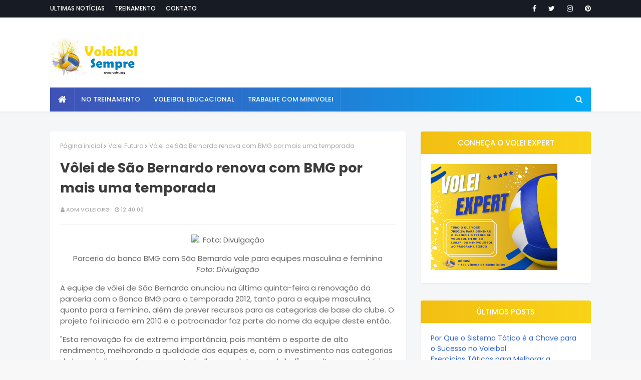

--- FILE ---
content_type: text/html; charset=utf-8
request_url: https://www.google.com/recaptcha/api2/aframe
body_size: 266
content:
<!DOCTYPE HTML><html><head><meta http-equiv="content-type" content="text/html; charset=UTF-8"></head><body><script nonce="tivVZMaGMGhrARgg0oxJNw">/** Anti-fraud and anti-abuse applications only. See google.com/recaptcha */ try{var clients={'sodar':'https://pagead2.googlesyndication.com/pagead/sodar?'};window.addEventListener("message",function(a){try{if(a.source===window.parent){var b=JSON.parse(a.data);var c=clients[b['id']];if(c){var d=document.createElement('img');d.src=c+b['params']+'&rc='+(localStorage.getItem("rc::a")?sessionStorage.getItem("rc::b"):"");window.document.body.appendChild(d);sessionStorage.setItem("rc::e",parseInt(sessionStorage.getItem("rc::e")||0)+1);localStorage.setItem("rc::h",'1768649186716');}}}catch(b){}});window.parent.postMessage("_grecaptcha_ready", "*");}catch(b){}</script></body></html>

--- FILE ---
content_type: text/javascript; charset=UTF-8
request_url: http://www.volei.org/feeds/posts/default/-/Volei%20Futuro?alt=json-in-script&max-results=3&callback=jQuery1124029949771574128126_1768649174754&_=1768649174755
body_size: 8967
content:
// API callback
jQuery1124029949771574128126_1768649174754({"version":"1.0","encoding":"UTF-8","feed":{"xmlns":"http://www.w3.org/2005/Atom","xmlns$openSearch":"http://a9.com/-/spec/opensearchrss/1.0/","xmlns$blogger":"http://schemas.google.com/blogger/2008","xmlns$georss":"http://www.georss.org/georss","xmlns$gd":"http://schemas.google.com/g/2005","xmlns$thr":"http://purl.org/syndication/thread/1.0","id":{"$t":"tag:blogger.com,1999:blog-7148271996166175305"},"updated":{"$t":"2025-10-18T00:03:46.865-07:00"},"category":[{"term":"Voleibol de Praia"},{"term":"Seleção Feminina"},{"term":"Seleção Masculina"},{"term":"Sada Cruzeiro"},{"term":"Praia Clube"},{"term":"Unilever"},{"term":"Sesi Masculino"},{"term":"Taubaté"},{"term":"Volei de Quadra"},{"term":"Liga Mundial"},{"term":"Volei Futuro"},{"term":"Sesi Feminino"},{"term":"Minas Feminino"},{"term":"Superliga 2015\/2016"},{"term":"Zé Roberto"},{"term":"Superliga Feminina 2014\/2015"},{"term":"Grand Prix"},{"term":"Superliga Feminina 2013\/2014"},{"term":"Amil\/Campinas"},{"term":"Bernardinho"},{"term":"Rio 2016"},{"term":"Superliga 2016\/2017"},{"term":"Molico Osasco"},{"term":"Copa do Mundo 2011"},{"term":"Brasil Kirin"},{"term":"Superliga Masculina 2012\/2013"},{"term":"Volei Internacional"},{"term":"CBV"},{"term":"Superliga Feminina 2015\/2016"},{"term":"Superliga Masculina 2014\/2015"},{"term":"Brasília"},{"term":"Londres 2012"},{"term":"Rexona Ades"},{"term":"Nestle Osasco"},{"term":"Sollys Osasco"},{"term":"Superliga Feminina 2012\/2013"},{"term":"São Caetano"},{"term":"Pinheiros"},{"term":"Mundial 2014"},{"term":"Superliga Masculina 2013\/2014"},{"term":"Canoas"},{"term":"Superliga Masculina 2015\/2016"},{"term":"Rússia"},{"term":"Paulista"},{"term":"Juiz de Fora"},{"term":"Alison"},{"term":"No Treinamento"},{"term":"RJX"},{"term":"Superliga Feminina 2016\/2017"},{"term":"Maringá"},{"term":"Montes Claros"},{"term":"Mundial Feminino 2014"},{"term":"Mercado"},{"term":"Itália"},{"term":"Bruninho"},{"term":"Mundial de Clubes"},{"term":"Rio do Sul"},{"term":"Jaqueline"},{"term":"Talita"},{"term":"Murilo"},{"term":"Larissa"},{"term":"Minas Masculino"},{"term":"Fofão"},{"term":"Vivo\/Minas"},{"term":"Copa do Brasil"},{"term":"Superliga B"},{"term":"Estados Unidos Feminino"},{"term":"Giba"},{"term":"Superliga Masculina 2017\/2018"},{"term":"Superliga Masculina 2016\/2017"},{"term":"Superliga Feminina 2017\/2018"},{"term":"Bruno Schmidt"},{"term":"Emanuel"},{"term":"São Bernardo Masculino"},{"term":"Sul Americano de Clubes"},{"term":"Superliga Feminina 2018\/2019"},{"term":"Juliana"},{"term":"Thaisa"},{"term":"Barueri Feminino"},{"term":"Estados Unidos Masculino"},{"term":"Fluminense"},{"term":"Sheilla"},{"term":"Polônia"},{"term":"Sérvia"},{"term":"FIVB"},{"term":"Medley\/Campinas"},{"term":"São José Masculino"},{"term":"Leandro Vissotto"},{"term":"Paulista 2012"},{"term":"Sesc Feminino"},{"term":"Volta Redonda"},{"term":"Fabi Libero"},{"term":"Superliga Masculina 2018\/2019"},{"term":"Lucarelli"},{"term":"Natalia"},{"term":"Rexona Sesc"},{"term":"São Bernardo Feminino"},{"term":"Wallace"},{"term":"França"},{"term":"Liga das Nações"},{"term":"Pedro Solberg"},{"term":"Sul Americano 2013"},{"term":"Bulgária"},{"term":"Volei Bauru"},{"term":"Argentina"},{"term":"Contratação"},{"term":"Maranhão"},{"term":"Volei Futuro Masculino"},{"term":"Ídolos do Vôlei"},{"term":"Cimed"},{"term":"Tandara"},{"term":"Superliga Masculina"},{"term":"Araraquara"},{"term":"Ricardo"},{"term":"China"},{"term":"Fabiana"},{"term":"Maria Elisa"},{"term":"Superliga 2013\/2014"},{"term":"Sesc"},{"term":"Ingressos"},{"term":"RJ Vôlei"},{"term":"Agatha"},{"term":"Dani Lins"},{"term":"Irã"},{"term":"Mari"},{"term":"Videos"},{"term":"Vôlei Feminino"},{"term":"Flamengo"},{"term":"Japão"},{"term":"São Bernardo"},{"term":"Copa dos Campeões"},{"term":"Vôlei Masculino"},{"term":"Amistoso"},{"term":"Fernanda Garay"},{"term":"Gabi"},{"term":"Jogadores"},{"term":"Sidão"},{"term":"Volei Sul"},{"term":"Alemanha"},{"term":"Times"},{"term":"São José"},{"term":"Mundial 2018"},{"term":"Camila Brait"},{"term":"Canadá"},{"term":"Corinthians"},{"term":"Paula Pequeno"},{"term":"Superliga Feminina"},{"term":"Cuba"},{"term":"Dante"},{"term":"Serginho"},{"term":"Bárbara Seixas"},{"term":"Evandro"},{"term":"Lucão"},{"term":"Renata Campinas"},{"term":"Taiana"},{"term":"Valinhos"},{"term":"Bauru"},{"term":"Carol"},{"term":"Fotos"},{"term":"Sul Americano"},{"term":"Mari Paraiba"},{"term":"Mineiro"},{"term":"Usiminas"},{"term":"Jogadores Mundial 2014"},{"term":"Reforços"},{"term":"Fundamentos"},{"term":"Adenizia"},{"term":"Pan 2015"},{"term":"Holanda"},{"term":"Audax Osasco"},{"term":"Bento Volei"},{"term":"Botafogo"},{"term":"Mundial Clubes 2012"},{"term":"Republica Dominicana"},{"term":"Alvaro"},{"term":"Bélgica"},{"term":"Renovação"},{"term":"Sesi Bauru"},{"term":"Turquia Feminino"},{"term":"Lipe"},{"term":"Maria Clara"},{"term":"Seleção Sub-23"},{"term":"Caramuru"},{"term":"Montreux"},{"term":"Pavan"},{"term":"Sesi"},{"term":"Times Superliga 2012\/2013"},{"term":"William Sada"},{"term":"Fabiola"},{"term":"Giovane"},{"term":"Lorena"},{"term":"Notícias"},{"term":"Rodrigão"},{"term":"Superliga 2014\/2015"},{"term":"Austrália"},{"term":"Estados Unidos"},{"term":"Rapha"},{"term":"Ricardinho"},{"term":"Super Imperatriz"},{"term":"Walewska"},{"term":"Carioca"},{"term":"Luizomar"},{"term":"Mario Junior"},{"term":"Copa do Mundo"},{"term":"Fernanda Berti"},{"term":"Ouro Olimpico 2012"},{"term":"Renan Dal Zotto"},{"term":"Volei Sentado"},{"term":"Walsh"},{"term":"Ary Graça"},{"term":"Leal"},{"term":"Marcelinho"},{"term":"Mineiro 2012"},{"term":"Nalbert"},{"term":"Porto Rico"},{"term":"Carol Gattaz"},{"term":"Erika"},{"term":"Fernandinha"},{"term":"Juciely"},{"term":"Liga Mundial 2012"},{"term":"Patrocinador"},{"term":"Pedro Cunha"},{"term":"Blog"},{"term":"Claudinha"},{"term":"Coréia do Sul"},{"term":"Duda"},{"term":"Monique"},{"term":"México"},{"term":"Ouro Olimpico 2016"},{"term":"Tiffany"},{"term":"Bruno"},{"term":"Cézar Douglas"},{"term":"Dani Souto"},{"term":"Final Masculina 2012\/2013"},{"term":"Jogadoras Mundial 2014"},{"term":"Lili"},{"term":"May"},{"term":"Peneira"},{"term":"Seleção Sub-23 Feminina"},{"term":"Théo"},{"term":"UPCN"},{"term":"Aula Teórica"},{"term":"Eder"},{"term":"Gustavo"},{"term":"Herrera"},{"term":"Rosamaria"},{"term":"São Paulo"},{"term":"Venezuela"},{"term":"Volei"},{"term":"Cazaquistão"},{"term":"Finlândia"},{"term":"Mauricio Borges"},{"term":"Regras"},{"term":"Renan"},{"term":"André Nascimento"},{"term":"Camarões"},{"term":"Jogadoras"},{"term":"Logan Tom"},{"term":"Michele"},{"term":"Sassá"},{"term":"Suelen"},{"term":"Suelle"},{"term":"Supercopa"},{"term":"Top Volley"},{"term":"Trentino"},{"term":"William"},{"term":"André Heller"},{"term":"Aula Prática"},{"term":"Brankica"},{"term":"Exercícios"},{"term":"Fabi"},{"term":"Gamova"},{"term":"Hooker"},{"term":"Londrina"},{"term":"Marcelo Mendez"},{"term":"Palpites da Dani"},{"term":"Prata Olímpico 2012"},{"term":"Riad"},{"term":"Rubinho"},{"term":"Spencer"},{"term":"Sub-21 Masculino"},{"term":"Tailândia"},{"term":"Títulos"},{"term":"Vitor Felipe"},{"term":"Volei Curitiba"},{"term":"Azerbaijão"},{"term":"Banderó"},{"term":"COB"},{"term":"Carol Unilever"},{"term":"Convocação"},{"term":"Croácia"},{"term":"Egito"},{"term":"Luciane"},{"term":"MVP"},{"term":"Marcelo Fronckwiak"},{"term":"Obituário"},{"term":"Seleção Sub-18 Feminina"},{"term":"Superliga 2017\/2018"},{"term":"Superliga 2018\/2019"},{"term":"Tunisia"},{"term":"Bebeto de Freitas"},{"term":"Campinas Masculino"},{"term":"Carol Alburqueque"},{"term":"Elisângela"},{"term":"Entrevista"},{"term":"Ivna"},{"term":"João Paulo Bravo"},{"term":"Marcos Pacheco"},{"term":"Márcio"},{"term":"Olimpiadas"},{"term":"Rede Globo"},{"term":"Sandro"},{"term":"Vasileva"},{"term":"Volei sempre"},{"term":"Acácio"},{"term":"Al-Rayyan"},{"term":"Alan"},{"term":"Ana Tiemi"},{"term":"Carioca 2012"},{"term":"Destaques"},{"term":"Fernanda Venturini"},{"term":"Filipe"},{"term":"Florianopolis"},{"term":"Gabi Molico"},{"term":"Isac"},{"term":"Kiraly"},{"term":"Leila"},{"term":"Mackenzie"},{"term":"Maurício"},{"term":"Paulo Coco"},{"term":"Publieditorial"},{"term":"Ramirez"},{"term":"Roberta"},{"term":"Serginho Sada"},{"term":"Slider"},{"term":"Talmo"},{"term":"Thiago Sens"},{"term":"Vini"},{"term":"Volei Ribeirão"},{"term":"Volero"},{"term":"André"},{"term":"Angélica"},{"term":"Bia"},{"term":"Blumenau"},{"term":"Bruno Zanuto"},{"term":"Camboriu"},{"term":"Carlão"},{"term":"Copa Pan-Americana"},{"term":"Douglas"},{"term":"Douglas Souza"},{"term":"Drussyla"},{"term":"Elize"},{"term":"Fenerbahçe"},{"term":"Guto"},{"term":"Hall da Fama"},{"term":"Kim Glass"},{"term":"Kristin Richards"},{"term":"Libertadores"},{"term":"Lucas Loh"},{"term":"Macris"},{"term":"Monte Cristo"},{"term":"Ngapeth"},{"term":"Peru"},{"term":"Pri Daroit"},{"term":"Rebecca"},{"term":"Simon"},{"term":"São Caetano Masculino"},{"term":"São Judas"},{"term":"Thaisinha"},{"term":"Thiago Alves"},{"term":"Alaina Bergsma"},{"term":"Alix"},{"term":"Amanda"},{"term":"Ana Cristina"},{"term":"Camila Adão"},{"term":"Chicão"},{"term":"Coluna do Torcedor"},{"term":"Harley"},{"term":"Henrique"},{"term":"Itapetininga"},{"term":"Joycinha"},{"term":"Ju Costa"},{"term":"Léia"},{"term":"Marlon"},{"term":"Michael"},{"term":"Muserskiy"},{"term":"Régis"},{"term":"Sandra Leão"},{"term":"Spiridonov"},{"term":"Uberlândia"},{"term":"Uriarte"},{"term":"Valeskinha"},{"term":"Vôlei Nacional"},{"term":"Zenit Kazan"},{"term":"Ana Moser"},{"term":"Anderson"},{"term":"Aposentadoria"},{"term":"Artigo"},{"term":"Band"},{"term":"Barbara"},{"term":"Bruna Honorio"},{"term":"Dinamo Kazan"},{"term":"Doping"},{"term":"Eczasibasi"},{"term":"Ellen"},{"term":"Felipe Libero"},{"term":"Franco"},{"term":"Gavin"},{"term":"Jacareí"},{"term":"Jackie Silva"},{"term":"Ju Carrijo"},{"term":"Leon"},{"term":"Lesão"},{"term":"Marina"},{"term":"Matthew Anderson"},{"term":"Mauricio Thomas"},{"term":"Natasha"},{"term":"Pequim 2008"},{"term":"Portugal"},{"term":"Racismo"},{"term":"Renatinha"},{"term":"Renatão"},{"term":"Rodriguinho"},{"term":"Ross"},{"term":"Sandra Pires"},{"term":"Santo André"},{"term":"Saque"},{"term":"Shelda"},{"term":"Sub-19 Masculina"},{"term":"Superliga Feminina 2019\/2020"},{"term":"Taylor Sander"},{"term":"Thiago Barth"},{"term":"Toquio 2020"},{"term":"Vakifbank"},{"term":"APAV"},{"term":"Ana Patrícia"},{"term":"Ana Paula"},{"term":"André Stein"},{"term":"Andréia"},{"term":"Anne Buijs"},{"term":"Argélia"},{"term":"Arlene"},{"term":"Atibaia"},{"term":"Bernard"},{"term":"Boca Juniors"},{"term":"Bolívar"},{"term":"Bruno Canuto"},{"term":"Brusque"},{"term":"Carol Leite"},{"term":"Colômbia"},{"term":"Courtney Thompson"},{"term":"Curitibano"},{"term":"Curso"},{"term":"Dani Scott"},{"term":"Documentário"},{"term":"Douglas Cordeiro"},{"term":"Fabio Luiz"},{"term":"Federação"},{"term":"Franca"},{"term":"Grã-Bretanha"},{"term":"Hevaldo"},{"term":"Infanto"},{"term":"Ivan Zaytsev"},{"term":"Jogo ao Vivo"},{"term":"Kim"},{"term":"Le Roux"},{"term":"Leia"},{"term":"Livros"},{"term":"Marcelo Negrão"},{"term":"Maurício Souza"},{"term":"Neneca"},{"term":"Oscar"},{"term":"Ouro Olimpico 2004"},{"term":"Ouro Olimpico 2008"},{"term":"Paulista 2010"},{"term":"Polina Rahimova"},{"term":"Por uma Superliga Melhor"},{"term":"Raquel"},{"term":"Rede TV"},{"term":"Renata"},{"term":"Resultados"},{"term":"Rivaldo"},{"term":"Samuel"},{"term":"Sasha"},{"term":"Schwanke"},{"term":"Stacy Sykora"},{"term":"Stephany"},{"term":"Sub-20 Feminino"},{"term":"Sul Americano 2010"},{"term":"Superliga Feminina 2010"},{"term":"TV"},{"term":"Thales"},{"term":"Thomas Edgar"},{"term":"Times Superliga 2013\/2014"},{"term":"Vargas"},{"term":"Virna"},{"term":"Volei na Neve"},{"term":"Voleibol"},{"term":"Wlazly"},{"term":"Acosta"},{"term":"Adriana Samuel"},{"term":"Agressão"},{"term":"Allan"},{"term":"América"},{"term":"Ananda"},{"term":"Anapolis"},{"term":"Angela"},{"term":"Arbitragem"},{"term":"Asics"},{"term":"Belogorie"},{"term":"Benjamin"},{"term":"Bob"},{"term":"Brasília Masculino"},{"term":"Bruna"},{"term":"COI"},{"term":"Camila Torquette"},{"term":"Carol Horta"},{"term":"Casais"},{"term":"Cefa"},{"term":"Chile"},{"term":"Cook"},{"term":"Da Silva"},{"term":"Dalhausser"},{"term":"De Lla Cruz"},{"term":"Desemprego"},{"term":"Diana"},{"term":"Ebook"},{"term":"Eslovênia"},{"term":"Espanha"},{"term":"Ezinho"},{"term":"Facundo Conte"},{"term":"Fernanda Isis"},{"term":"Fiat"},{"term":"Formação"},{"term":"Gabi Candido"},{"term":"Ghafour"},{"term":"Grebennikov"},{"term":"Grozer"},{"term":"Guilherme"},{"term":"Gustavão"},{"term":"Hinchley"},{"term":"História"},{"term":"Horacio Dileo"},{"term":"Ida"},{"term":"Infantojuvenil"},{"term":"Jeffe"},{"term":"Jenny Lang Ping"},{"term":"Jogo Completo"},{"term":"João Paulo Tavares"},{"term":"Karol Tormena"},{"term":"Kasiely"},{"term":"Kelsie"},{"term":"Kosheleva"},{"term":"Kubiak"},{"term":"Lavarini"},{"term":"Lazcano"},{"term":"Leite Moça"},{"term":"Lia"},{"term":"Liga Gay"},{"term":"Lise Van Hecke"},{"term":"Lo Bianco"},{"term":"Loyd"},{"term":"Luciano"},{"term":"Macaé"},{"term":"Makarov"},{"term":"Mari Cassemiro"},{"term":"Mau"},{"term":"Mauro Grasso"},{"term":"Mayhara"},{"term":"McClendon"},{"term":"Melissa Vargas"},{"term":"Milinkovic"},{"term":"Minuzzi"},{"term":"Mundial 2012"},{"term":"Mundial 2022"},{"term":"Mundial Militar"},{"term":"Murilo Radke"},{"term":"Naiane"},{"term":"Navajas"},{"term":"Nery Junior"},{"term":"Olympico"},{"term":"Otávio"},{"term":"Paulão"},{"term":"Pedrão"},{"term":"Peña"},{"term":"Piccininni"},{"term":"Picinin"},{"term":"Pirv"},{"term":"Piñerua"},{"term":"Plak"},{"term":"Ponta Grossa Superliga Masculina 2019\/2020"},{"term":"Quênia"},{"term":"Rafael Araujo"},{"term":"Renato Russomanno"},{"term":"Republica Tcheca"},{"term":"Rivetti"},{"term":"Rogers"},{"term":"Rouzier"},{"term":"Sada Cruzeiro Unifemm"},{"term":"Samara"},{"term":"Sanja"},{"term":"Saori"},{"term":"Sara"},{"term":"Sarah Wilhite"},{"term":"Saúde"},{"term":"Skowronska"},{"term":"Soninha"},{"term":"Suiça"},{"term":"Sul"},{"term":"Superliga 2019\/2020"},{"term":"Thiago"},{"term":"Thiaguinho"},{"term":"Tia Leah"},{"term":"Tiago Brenble"},{"term":"Upis"},{"term":"Vasco"},{"term":"Vinhedo"},{"term":"Volei Expert"},{"term":"Winiarski"},{"term":"Winters"},{"term":"Zorzi"},{"term":"Índio"}],"title":{"type":"text","$t":"Voleibol sempre"},"subtitle":{"type":"html","$t":"Notícias, informações, treinos e curiosidades sobre o melhor esporte do mundo: o VOLEIBOL!"},"link":[{"rel":"http://schemas.google.com/g/2005#feed","type":"application/atom+xml","href":"http:\/\/www.volei.org\/feeds\/posts\/default"},{"rel":"self","type":"application/atom+xml","href":"http:\/\/www.blogger.com\/feeds\/7148271996166175305\/posts\/default\/-\/Volei+Futuro?alt=json-in-script\u0026max-results=3"},{"rel":"alternate","type":"text/html","href":"http:\/\/www.volei.org\/search\/label\/Volei%20Futuro"},{"rel":"hub","href":"http://pubsubhubbub.appspot.com/"},{"rel":"next","type":"application/atom+xml","href":"http:\/\/www.blogger.com\/feeds\/7148271996166175305\/posts\/default\/-\/Volei+Futuro\/-\/Volei+Futuro?alt=json-in-script\u0026start-index=4\u0026max-results=3"}],"author":[{"name":{"$t":"ADM VOLEIORG"},"uri":{"$t":"http:\/\/www.blogger.com\/profile\/06482770437472136759"},"email":{"$t":"noreply@blogger.com"},"gd$image":{"rel":"http://schemas.google.com/g/2005#thumbnail","width":"16","height":"16","src":"https:\/\/img1.blogblog.com\/img\/b16-rounded.gif"}}],"generator":{"version":"7.00","uri":"http://www.blogger.com","$t":"Blogger"},"openSearch$totalResults":{"$t":"276"},"openSearch$startIndex":{"$t":"1"},"openSearch$itemsPerPage":{"$t":"3"},"entry":[{"id":{"$t":"tag:blogger.com,1999:blog-7148271996166175305.post-5827943518775983740"},"published":{"$t":"2013-07-17T09:01:00.001-07:00"},"updated":{"$t":"2013-07-20T13:52:38.073-07:00"},"category":[{"scheme":"http://www.blogger.com/atom/ns#","term":"Cézar Douglas"},{"scheme":"http://www.blogger.com/atom/ns#","term":"Volei Futuro"},{"scheme":"http://www.blogger.com/atom/ns#","term":"Volei Futuro Masculino"}],"title":{"type":"text","$t":"Cezar Douglas lamenta fim do Vôlei Futuro"},"content":{"type":"html","$t":"\u003Cdiv dir=\"ltr\"\u003E\n\u003Cspan class=\"sewqlvi8f1kmq2d\"\u003E\u003C\/span\u003E\u003Cspan class=\"sewqlvi8f1kmq2d\"\u003E\u003C\/span\u003E\u003Cbr \/\u003E\n\u0026nbsp; Com o fim oficial do Vôlei Futuro, ficarão na memória do torcedor os títulos paulistas no masculino (2010) e do feminino (2011) e o vice da Superliga (11-12). Ricardinho, Leandro Vissoto, Lorena, Camejo, Lucão, Michael, Mário Jr., Paula Pequeno, Tandara, Joycinha, Walewska, Fabiana, Ana Cristina, Ana Tiemi fazem, agora, parte de um passado de saudade. \"Só tenho a agradecer ao Vôlei Futuro por tudo o que passei em Araçatuba. Foram muitos momentos felizes, mas, infelizmente, tudo isso acabou agora, só tenho a lamentar; acho que perdem a cidade e o vôlei brasileiro\", disse Cezar Douglas, que neste ano não conseguiu sequer classificar o time, já enfraquecido, para os playoffs da Superliga.\u003Cbr \/\u003E\n\u003Cbr \/\u003E\n\u0026nbsp; \"Esta chama não pode se apagar. Torço para que o time continue, independentemente de eu estar aqui ou não, porque a cidade é maravilhosa\", dizia Ricardinho, no mês passado, ao receber as duas máximas honrarias do município, concedidas pela Câmara. O levantador não foi localizado ontem para comentar o ocaso do ex-time e o nascimento do atual, em que terá a companhia de outro ídolo do torcedor de Araçatuba, o oposto Lorena. O 16 de julho teve ainda o anúncio de que outra tradicional equipe está se desfazendo. Com a retirada da rede supermercadista Super Imperatriz, encerram-se as atividades da multicampeã Florianópolis, vitoriosa sob tutela da fabricante de remédios Cimed. Gestor do projeto, o ex-jogador Renan Dal Zotto buscou, em vão, novos parceiros.\u003Cbr \/\u003E\n\u003Cbr \/\u003E\n\u0026nbsp; No norte do Paraná, o clima é oposto, de renascimento. A novidade fica por conta do nome da equipe que trará a cidade de volta ao cenário nacional do voleibol. Em vez do ostentar o nome de um único patrocinador, como é a praxe, o clube resolveu homenagear o setor que investirá no time, via Sindicato da Industria de Vestuário de Maringá. O nome será Moda-Maringá. Aporte será de R$ 6 milhões, dividido em três anos (R$ 1,5 milhão no primeiro, R$ 2 milhões no segundo e R$ 2,5 milhões no terceiro). Idealizador da montagem da equipe, Ricardinho disse à imprensa paranaense que espera por sucesso. \"Joguei em muitas cidades, em muitos países, mas foi agora que coloquei meu sonho em prática, ao conseguir montar este time. Foi tudo muito rápido, muito corrido, mas tenho certeza de que o Moda Maringá vai ter sucesso na quadra e no vestuário.\"\u003C\/div\u003E\n"},"link":[{"rel":"replies","type":"application/atom+xml","href":"http:\/\/www.volei.org\/feeds\/5827943518775983740\/comments\/default","title":"Postar comentários"},{"rel":"replies","type":"text/html","href":"http:\/\/www.volei.org\/2013\/07\/cezar-douglas-lamenta-fim-do-volei.html#comment-form","title":"0 Comentários"},{"rel":"edit","type":"application/atom+xml","href":"http:\/\/www.blogger.com\/feeds\/7148271996166175305\/posts\/default\/5827943518775983740"},{"rel":"self","type":"application/atom+xml","href":"http:\/\/www.blogger.com\/feeds\/7148271996166175305\/posts\/default\/5827943518775983740"},{"rel":"alternate","type":"text/html","href":"http:\/\/www.volei.org\/2013\/07\/cezar-douglas-lamenta-fim-do-volei.html","title":"Cezar Douglas lamenta fim do Vôlei Futuro"}],"author":[{"name":{"$t":"ADM VOLEIORG"},"uri":{"$t":"http:\/\/www.blogger.com\/profile\/06482770437472136759"},"email":{"$t":"noreply@blogger.com"},"gd$image":{"rel":"http://schemas.google.com/g/2005#thumbnail","width":"16","height":"16","src":"https:\/\/img1.blogblog.com\/img\/b16-rounded.gif"}}],"thr$total":{"$t":"0"}},{"id":{"$t":"tag:blogger.com,1999:blog-7148271996166175305.post-2790322231060089320"},"published":{"$t":"2013-07-16T14:00:00.001-07:00"},"updated":{"$t":"2013-07-20T13:41:55.169-07:00"},"category":[{"scheme":"http://www.blogger.com/atom/ns#","term":"Volei Futuro"},{"scheme":"http://www.blogger.com/atom/ns#","term":"Volei Futuro Masculino"}],"title":{"type":"text","$t":"Que tristeza! Vôlei Futuro anuncia fim da equipe e deixa a Superliga Masculina"},"content":{"type":"html","$t":"\u003Cdiv dir=\"ltr\"\u003E\n\u003Cspan class=\"\" id=\"butt-comment\"\u003E\u003Cspan class=\"\"\u003E\u003C\/span\u003E\u003C\/span\u003E\u003Cbr \/\u003E\n\u003Cdiv class=\"\"\u003E\n\u003Cdiv class=\"\"\u003E\n\u003Cspan class=\"\"\u003E\u003C\/span\u003E     \u003Cspan class=\"\"\u003E\u003C\/span\u003E        \u003Cspan class=\"\"\u003E\u003C\/span\u003E   \u003Cspan class=\"\"\u003E\u003C\/span\u003E     \u003Cspan class=\"\"\u003E\u003C\/span\u003E   \u003C\/div\u003E\n\u003C\/div\u003E\n\u003Cdiv class=\"\"\u003E\n\u003C\/div\u003E\n\u003Cdiv class=\"\"\u003E\n\u003Cdiv class=\"\"\u003E\n\u003Cdiv id=\"foto\"\u003E\n\u003Cspan class=\"\"\u003E\u003C\/span\u003E              \u003Cbr \/\u003E\n\u003Cdiv class=\"\"\u003E\n\u003Ca class=\"\" href=\"http:\/\/imgsapp.esportes.opovo.com.br\/app\/noticia_128033434835\/2013\/07\/16\/2591418\/Volei-Futuro-Foto-CBV_LANIMA20130608_0019_30.jpg\" title=\"\"\u003E                \u003Cimg src=\"http:\/\/imgsapp.esportes.opovo.com.br\/app\/noticia_128033434835\/2013\/07\/16\/2591418\/Volei-Futuro-Foto-CBV_LANIMA20130608_0019_30.jpg\" \/\u003E\u003C\/a\u003E                              \u003C\/div\u003E\n\u003C\/div\u003E\n\u003C\/div\u003E\n\u003C\/div\u003E\n\u003Cdiv class=\"\"\u003E\n\u003C\/div\u003E\nA semana começou mal na   Superliga Masculina. Após o anúncio da saída do Florianópolis, foi a vez   do Vôlei Futuro comunicar sua desistência do torneio, também por falta   de patrocinadores, nesta terça-feira.\u003Cbr \/\u003E\n\u003Cb\u003EDICA DO BLOG: \u003C\/b\u003EMelhores \u003Ca href=\"http:\/\/www.submarino.com.br\/linha\/292366\/esporte-e-lazer\/volei?franq=AFL-03-24259\u0026amp;par=172965\" target=\"_blank\"\u003EArtigos de Volei\u003C\/a\u003E, \u003Ca href=\"http:\/\/www.submarino.com.br\/linha\/341610\/esporte-e-lazer\/monitor-cardiaco?franq=AFL-03-24259\u0026amp;par=172965\" target=\"_blank\"\u003EMonitores Cardíacos\u003C\/a\u003E e \u003Ca href=\"http:\/\/www.submarino.com.br\/sublinha\/276408\/celulares-e-telefonia-fixa\/celulares\/smartphone??franq=AFL-03-24259\u0026amp;par=172965\" target=\"_blank\"\u003ESmartphone\u003C\/a\u003E.\u003Cbr \/\u003E\nNa última temporada, a   equipe com sede em Araçatuba (SP) já atuou enfraquecida também pela   falta de apoio e teve de extinguir o time feminino.\u003Cbr \/\u003E\nO Vôlei Futuro   foi criado em 2006 e chegou a ser vice-campeã da Superliga, na   temporada 2011-2012. O time também soma dois Campeonatos Paulistas, um   com a equipe masculina, em 2010, e outro com a feminina, um ano depois.\u003Cbr \/\u003E\nConfira o comunicado na íntegra:\u003Cbr \/\u003E\n\"Comunicamos   que, apesar de diversas tentativas, o Vôlei Futuro não conseguiu fechar   patrocínio para manter as equipes adultas, o que impossibilitará a   confirmação da nossa participação na temporada 2013\/2014.\"\u003Cbr \/\u003E\n\u003Cbr \/\u003E\u003C\/div\u003E\n"},"link":[{"rel":"replies","type":"application/atom+xml","href":"http:\/\/www.volei.org\/feeds\/2790322231060089320\/comments\/default","title":"Postar comentários"},{"rel":"replies","type":"text/html","href":"http:\/\/www.volei.org\/2013\/07\/que-tristeza-volei-futuro-anuncia-fim.html#comment-form","title":"0 Comentários"},{"rel":"edit","type":"application/atom+xml","href":"http:\/\/www.blogger.com\/feeds\/7148271996166175305\/posts\/default\/2790322231060089320"},{"rel":"self","type":"application/atom+xml","href":"http:\/\/www.blogger.com\/feeds\/7148271996166175305\/posts\/default\/2790322231060089320"},{"rel":"alternate","type":"text/html","href":"http:\/\/www.volei.org\/2013\/07\/que-tristeza-volei-futuro-anuncia-fim.html","title":"Que tristeza! Vôlei Futuro anuncia fim da equipe e deixa a Superliga Masculina"}],"author":[{"name":{"$t":"ADM VOLEIORG"},"uri":{"$t":"http:\/\/www.blogger.com\/profile\/06482770437472136759"},"email":{"$t":"noreply@blogger.com"},"gd$image":{"rel":"http://schemas.google.com/g/2005#thumbnail","width":"16","height":"16","src":"https:\/\/img1.blogblog.com\/img\/b16-rounded.gif"}}],"thr$total":{"$t":"0"}},{"id":{"$t":"tag:blogger.com,1999:blog-7148271996166175305.post-1085434907498868688"},"published":{"$t":"2013-06-22T15:37:00.001-07:00"},"updated":{"$t":"2013-07-03T19:02:52.985-07:00"},"category":[{"scheme":"http://www.blogger.com/atom/ns#","term":"Vivo\/Minas"},{"scheme":"http://www.blogger.com/atom/ns#","term":"Volei Futuro"}],"title":{"type":"text","$t":"Vivo-Minas contrata ponta do Vôlei Futuro"},"content":{"type":"html","$t":"\u003Cdiv dir=\"ltr\"\u003E\u003Cbr \/\u003E\n\u003Cp\u003E Apesar das dificuldades, principalmente depois da perda do ponta   Lucarelli para o Sesi-SP, o Vivo-Minas continua em busca de reforços   para a temporada\u003C\/p\u003E\u003Cdiv id=\"more-news\"\u003E\u003C\/div\u003E2013\/2014. O primeiro deles foi o oposto Franco, que defendeu o   Campinas no último ano. Outro que também está confirmado é o ponta   Raphael, que atuou pelo Vôlei Futuro-SP no último ano. Ele chega para   compor o grupo e disputar posição com João Rafael e Lucas Lóh. \u0026quot;Ele é um   jogador muito bom e completo. Ele, certamente, vai nos ajudar   bastante\u0026quot;, elogia o técnico Horacio Dileo, que ainda está na Argentina.  \u003Cp\u003E A intenção do clube é contratar mais dois ponteiros e um central. No   entanto, as prioridades podem mudar, principalmente em virtude do   orçamento limitado que está à disposição. \u0026quot;Temos uma verba   pré-estabelecida e temos que respeitá-la e trabalhar dentro disso. No   momento, temos 15 atletas. Mas o lado número pode ficar em segundo plano   pela qualidade que estamos buscando\u0026quot;, comenta o supervisor José   Ricardo.\u003C\/p\u003E\u003Cp\u003E O Minas busca por um ponteiro com eficiência no bloqueio. A vontade é   que um estrangeiro acerte o quanto antes. \u0026quot;Ainda é cedo para falar de   montagem do elenco. Mas precisamos de mais dois ou três jogadores.   Depois destas chegadas, teremos certeza de onde podemos chegar\u0026quot;, destaca   Dileo.\u003C\/p\u003E\u003Cp\u003E \u003Cstrong\u003EQuiroga não deve ficar\u003C\/strong\u003E\u003C\/p\u003E\u003Cp\u003E A presença do ponta argentina Quiroga é dada como incerta pela   diretoria. O jogador tem propostas da Europa e tem boas chances de   deixar o clube. \u0026quot;Ele é um jogador que não é especialista nem no ataque   nem no passe. Ele fica no meio-termo, tem qualidade nas duas funções,   mas nada que o destaque como passador ou finalizador. Por enquanto, não   estamos contando com ele como parte do time\u0026quot;, comenta Ricardo.\u003C\/p\u003E\u003Cp\u003E \u003Cstrong\u003ECentral do Sada seria opção\u003C\/strong\u003E\u003C\/p\u003E\u003Cp\u003E Além de Lucarelli e Quiroga, o Minas também já perdeu o central   Maurício, que foi para o RJX. Maurício chegou ao Minas depois de ser   vice-campeão da Superliga 2011\/2012 pelo Vôlei Futuro. Mesmo sendo   reserva no time paulista, o jogador chegou ao Minas e mostrou sua   qualidade, conquistando a posição de titular. Sua boa atuação despertou o   interesse do atual campeão da Superliga e rendeu até convocação para a   seleção que disputa a Liga Mundial.\u003C\/p\u003E\u003Cp\u003E Com a saída de Acácio do Sada Cruzeiro, o jogador poderia ser uma opção   para o clube da Rua da Bahia. \u0026quot;Cheguei a conversar com o José Ricardo,   mas parece que o Minas tem outras prioridades. Acho que eles vão dar   oportunidades para o pessoal da base. Seria uma boa opção, até pelo fato   da Marina, minha namorada, ter despertado o interesse deles. Seria   legal jogarmos na mesma cidade\u0026quot;, destaca Acácio, que ainda corre atrás   de uma decisão. \u0026quot;Não está fácil como eu gostaria, mas algumas coisas já   estão aparecendo. O Sada já deixou claro que a filosofia mudou e não   conta comigo. Pode ser que apareça algo fora do país, não posso me   prender ao Brasil, por mais que prefira jogar por aqui\u0026quot;, comenta.\u003C\/p\u003E\u003Cb\u003EDICA DO BLOG: \u003C\/b\u003EMelhores \u003Ca href=\"http:\/\/www.submarino.com.br\/linha\/292366\/esporte-e-lazer\/volei?franq=AFL-03-24259\u0026amp;par=172965\"\u003EArtigos de Voleibol\u003C\/a\u003E, \u003Ca href=\"http:\/\/www.submarino.com.br\/sublinha\/276408\/celulares-e-telefonia-fixa\/celulares\/smartphone?franq=AFL-03-24259\u0026amp;par=172965\"\u003ESmartphones\u003C\/a\u003E e \u003Ca href=\"http:\/\/www.submarino.com.br\/loja\/258629\/cameras-digitais-e-filmadoras?franq=AFL-03-24259\u0026amp;par=172965\"\u003ECameras Digitais\u003C\/a\u003E  \u003C\/div\u003E"},"link":[{"rel":"replies","type":"application/atom+xml","href":"http:\/\/www.volei.org\/feeds\/1085434907498868688\/comments\/default","title":"Postar comentários"},{"rel":"replies","type":"text/html","href":"http:\/\/www.volei.org\/2013\/06\/vivo-minas-contrata-ponta-do-volei.html#comment-form","title":"0 Comentários"},{"rel":"edit","type":"application/atom+xml","href":"http:\/\/www.blogger.com\/feeds\/7148271996166175305\/posts\/default\/1085434907498868688"},{"rel":"self","type":"application/atom+xml","href":"http:\/\/www.blogger.com\/feeds\/7148271996166175305\/posts\/default\/1085434907498868688"},{"rel":"alternate","type":"text/html","href":"http:\/\/www.volei.org\/2013\/06\/vivo-minas-contrata-ponta-do-volei.html","title":"Vivo-Minas contrata ponta do Vôlei Futuro"}],"author":[{"name":{"$t":"ADM VOLEIORG"},"uri":{"$t":"http:\/\/www.blogger.com\/profile\/06482770437472136759"},"email":{"$t":"noreply@blogger.com"},"gd$image":{"rel":"http://schemas.google.com/g/2005#thumbnail","width":"16","height":"16","src":"https:\/\/img1.blogblog.com\/img\/b16-rounded.gif"}}],"thr$total":{"$t":"0"}}]}});